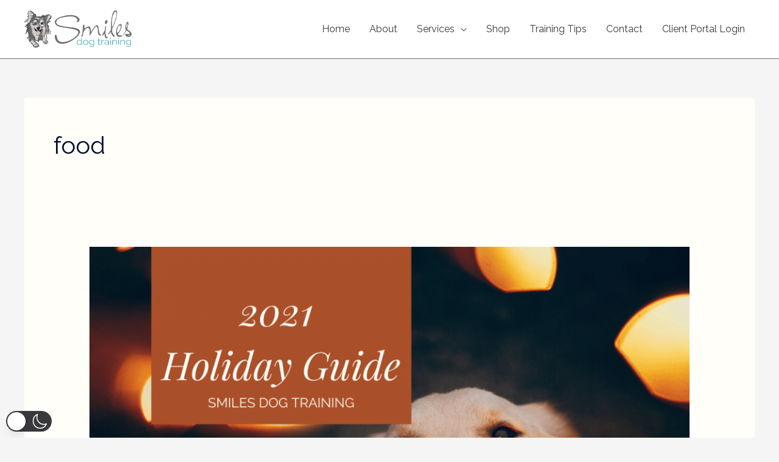

--- FILE ---
content_type: text/css; charset=UTF-8
request_url: https://smilesdogtraining.net/wp-content/uploads/elementor/css/post-838.css?ver=1768848631
body_size: 526
content:
.elementor-838 .elementor-element.elementor-element-db88dca{padding:50px 0px 50px 0px;}.elementor-838 .elementor-element.elementor-element-ab4b406 .hfe-retina-image-container, .elementor-838 .elementor-element.elementor-element-ab4b406 .hfe-caption-width{text-align:center;}.elementor-838 .elementor-element.elementor-element-ab4b406 .hfe-retina-image img{width:180px;}.elementor-838 .elementor-element.elementor-element-ab4b406 .hfe-retina-image .wp-caption .widget-image-caption{width:180px;display:inline-block;}.elementor-838 .elementor-element.elementor-element-ab4b406 .hfe-retina-image-container .hfe-retina-img{border-style:none;}.elementor-838 .elementor-element.elementor-element-a6c231e > .elementor-widget-container{margin:20px 0px 0px 0px;}.elementor-838 .elementor-element.elementor-element-a6c231e{text-align:center;}.elementor-838 .elementor-element.elementor-element-a6c231e .elementor-heading-title{text-transform:capitalize;line-height:1.5em;letter-spacing:1px;color:#1A6C7A;}.elementor-838 .elementor-element.elementor-element-55a34bc{--grid-template-columns:repeat(0, auto);--icon-size:15px;--grid-column-gap:15px;--grid-row-gap:0px;}.elementor-838 .elementor-element.elementor-element-55a34bc .elementor-widget-container{text-align:left;}.elementor-838 .elementor-element.elementor-element-55a34bc > .elementor-widget-container{margin:0px 0px -12px 0px;}.elementor-838 .elementor-element.elementor-element-55a34bc .elementor-social-icon{background-color:rgba(26, 108, 122, 0.14);--icon-padding:0.75em;}.elementor-838 .elementor-element.elementor-element-55a34bc .elementor-social-icon i{color:#1A6C7A;}.elementor-838 .elementor-element.elementor-element-55a34bc .elementor-social-icon svg{fill:#1A6C7A;}.elementor-838 .elementor-element.elementor-element-55a34bc .elementor-social-icon:hover{background-color:#1A6C7A;}.elementor-838 .elementor-element.elementor-element-55a34bc .elementor-social-icon:hover i{color:#FFFFFF;}.elementor-838 .elementor-element.elementor-element-55a34bc .elementor-social-icon:hover svg{fill:#FFFFFF;}.elementor-838 .elementor-element.elementor-element-3145cd2 > .elementor-widget-container{margin:17px 17px 17px 17px;padding:19px 19px 19px 19px;}.elementor-838 .elementor-element.elementor-element-50ba359 .elementor-heading-title{font-weight:bold;}.elementor-838 .elementor-element.elementor-element-d59020a .elementor-icon-list-items:not(.elementor-inline-items) .elementor-icon-list-item:not(:last-child){padding-block-end:calc(5px/2);}.elementor-838 .elementor-element.elementor-element-d59020a .elementor-icon-list-items:not(.elementor-inline-items) .elementor-icon-list-item:not(:first-child){margin-block-start:calc(5px/2);}.elementor-838 .elementor-element.elementor-element-d59020a .elementor-icon-list-items.elementor-inline-items .elementor-icon-list-item{margin-inline:calc(5px/2);}.elementor-838 .elementor-element.elementor-element-d59020a .elementor-icon-list-items.elementor-inline-items{margin-inline:calc(-5px/2);}.elementor-838 .elementor-element.elementor-element-d59020a .elementor-icon-list-items.elementor-inline-items .elementor-icon-list-item:after{inset-inline-end:calc(-5px/2);}.elementor-838 .elementor-element.elementor-element-d59020a .elementor-icon-list-icon i{color:#868686;transition:color 0.3s;}.elementor-838 .elementor-element.elementor-element-d59020a .elementor-icon-list-icon svg{fill:#868686;transition:fill 0.3s;}.elementor-838 .elementor-element.elementor-element-d59020a{--e-icon-list-icon-size:0px;--icon-vertical-offset:0px;}.elementor-838 .elementor-element.elementor-element-d59020a .elementor-icon-list-icon{padding-inline-end:0px;}.elementor-838 .elementor-element.elementor-element-d59020a .elementor-icon-list-item > .elementor-icon-list-text, .elementor-838 .elementor-element.elementor-element-d59020a .elementor-icon-list-item > a{font-size:15px;line-height:1.5em;}.elementor-838 .elementor-element.elementor-element-d59020a .elementor-icon-list-text{transition:color 0.3s;}.elementor-838 .elementor-element.elementor-element-1d6c724 .elementor-heading-title{font-weight:bold;}.elementor-838 .elementor-element.elementor-element-1fcef59 .elementor-icon-list-items:not(.elementor-inline-items) .elementor-icon-list-item:not(:last-child){padding-block-end:calc(5px/2);}.elementor-838 .elementor-element.elementor-element-1fcef59 .elementor-icon-list-items:not(.elementor-inline-items) .elementor-icon-list-item:not(:first-child){margin-block-start:calc(5px/2);}.elementor-838 .elementor-element.elementor-element-1fcef59 .elementor-icon-list-items.elementor-inline-items .elementor-icon-list-item{margin-inline:calc(5px/2);}.elementor-838 .elementor-element.elementor-element-1fcef59 .elementor-icon-list-items.elementor-inline-items{margin-inline:calc(-5px/2);}.elementor-838 .elementor-element.elementor-element-1fcef59 .elementor-icon-list-items.elementor-inline-items .elementor-icon-list-item:after{inset-inline-end:calc(-5px/2);}.elementor-838 .elementor-element.elementor-element-1fcef59 .elementor-icon-list-icon i{color:#868686;transition:color 0.3s;}.elementor-838 .elementor-element.elementor-element-1fcef59 .elementor-icon-list-icon svg{fill:#868686;transition:fill 0.3s;}.elementor-838 .elementor-element.elementor-element-1fcef59{--e-icon-list-icon-size:0px;--icon-vertical-offset:0px;}.elementor-838 .elementor-element.elementor-element-1fcef59 .elementor-icon-list-icon{padding-inline-end:0px;}.elementor-838 .elementor-element.elementor-element-1fcef59 .elementor-icon-list-item > .elementor-icon-list-text, .elementor-838 .elementor-element.elementor-element-1fcef59 .elementor-icon-list-item > a{font-size:15px;line-height:1.5em;}.elementor-838 .elementor-element.elementor-element-1fcef59 .elementor-icon-list-text{transition:color 0.3s;}.elementor-838 .elementor-element.elementor-element-2fadcb5{border-style:solid;border-width:1px 0px 0px 0px;border-color:#DBE8EB;}.elementor-838 .elementor-element.elementor-element-784472f > .elementor-element-populated{padding:20px 15px 20px 0px;}.elementor-838 .elementor-element.elementor-element-c45bcf5 .hfe-copyright-wrapper{text-align:left;}.elementor-838 .elementor-element.elementor-element-c45bcf5 .hfe-copyright-wrapper a, .elementor-838 .elementor-element.elementor-element-c45bcf5 .hfe-copyright-wrapper{color:#1A6C7A;}.elementor-838 .elementor-element.elementor-element-c45bcf5 .hfe-copyright-wrapper, .elementor-838 .elementor-element.elementor-element-c45bcf5 .hfe-copyright-wrapper a{font-size:14px;}.elementor-838 .elementor-element.elementor-element-5eb6c94 > .elementor-element-populated{padding:20px 15px 20px 0px;}.elementor-838 .elementor-element.elementor-element-d35eee4 .hfe-copyright-wrapper{text-align:left;}.elementor-838 .elementor-element.elementor-element-d35eee4 .hfe-copyright-wrapper a, .elementor-838 .elementor-element.elementor-element-d35eee4 .hfe-copyright-wrapper{color:#1A6C7A;}.elementor-838 .elementor-element.elementor-element-d35eee4 .hfe-copyright-wrapper, .elementor-838 .elementor-element.elementor-element-d35eee4 .hfe-copyright-wrapper a{font-size:14px;}@media(max-width:1024px){.elementor-838 .elementor-element.elementor-element-db88dca{padding:50px 30px 50px 30px;}.elementor-838 .elementor-element.elementor-element-ab4b406 .hfe-retina-image img{width:150px;}.elementor-838 .elementor-element.elementor-element-ab4b406 .hfe-retina-image .wp-caption .widget-image-caption{width:150px;display:inline-block;}.elementor-838 .elementor-element.elementor-element-784472f > .elementor-element-populated{padding:18px 30px 18px 30px;}.elementor-838 .elementor-element.elementor-element-c45bcf5 .hfe-copyright-wrapper, .elementor-838 .elementor-element.elementor-element-c45bcf5 .hfe-copyright-wrapper a{font-size:14px;}.elementor-838 .elementor-element.elementor-element-5eb6c94 > .elementor-element-populated{padding:18px 30px 18px 30px;}.elementor-838 .elementor-element.elementor-element-d35eee4 .hfe-copyright-wrapper, .elementor-838 .elementor-element.elementor-element-d35eee4 .hfe-copyright-wrapper a{font-size:14px;}}@media(max-width:767px){.elementor-838 .elementor-element.elementor-element-db88dca{padding:40px 20px 40px 20px;}.elementor-838 .elementor-element.elementor-element-ab4b406 .hfe-retina-image-container, .elementor-838 .elementor-element.elementor-element-ab4b406 .hfe-caption-width{text-align:center;}.elementor-838 .elementor-element.elementor-element-ab4b406 .hfe-retina-image img{width:60%;}.elementor-838 .elementor-element.elementor-element-ab4b406 .hfe-retina-image .wp-caption .widget-image-caption{width:60%;display:inline-block;}.elementor-838 .elementor-element.elementor-element-a6c231e{text-align:center;}.elementor-838 .elementor-element.elementor-element-55a34bc .elementor-widget-container{text-align:center;}.elementor-838 .elementor-element.elementor-element-55a34bc > .elementor-widget-container{margin:10px 0px -15px 0px;}.elementor-838 .elementor-element.elementor-element-1f57553 > .elementor-element-populated{margin:50px 0px 0px 0px;--e-column-margin-right:0px;--e-column-margin-left:0px;}.elementor-838 .elementor-element.elementor-element-50ba359{text-align:center;}.elementor-838 .elementor-element.elementor-element-fff5133 > .elementor-element-populated{margin:50px 0px 0px 0px;--e-column-margin-right:0px;--e-column-margin-left:0px;}.elementor-838 .elementor-element.elementor-element-1d6c724{text-align:center;}.elementor-838 .elementor-element.elementor-element-784472f > .elementor-element-populated{padding:20px 55px 20px 55px;}.elementor-838 .elementor-element.elementor-element-c45bcf5 .hfe-copyright-wrapper{text-align:center;}.elementor-838 .elementor-element.elementor-element-c45bcf5 .hfe-copyright-wrapper, .elementor-838 .elementor-element.elementor-element-c45bcf5 .hfe-copyright-wrapper a{font-size:13px;}.elementor-838 .elementor-element.elementor-element-5eb6c94 > .elementor-element-populated{padding:20px 55px 20px 55px;}.elementor-838 .elementor-element.elementor-element-d35eee4 .hfe-copyright-wrapper{text-align:center;}.elementor-838 .elementor-element.elementor-element-d35eee4 .hfe-copyright-wrapper, .elementor-838 .elementor-element.elementor-element-d35eee4 .hfe-copyright-wrapper a{font-size:13px;}}@media(min-width:768px){.elementor-838 .elementor-element.elementor-element-ea9610d{width:25%;}.elementor-838 .elementor-element.elementor-element-3f84f81{width:35%;}.elementor-838 .elementor-element.elementor-element-1f57553{width:20%;}.elementor-838 .elementor-element.elementor-element-fff5133{width:17.728%;}}@media(max-width:1024px) and (min-width:768px){.elementor-838 .elementor-element.elementor-element-ea9610d{width:40%;}.elementor-838 .elementor-element.elementor-element-3f84f81{width:10%;}.elementor-838 .elementor-element.elementor-element-1f57553{width:25%;}.elementor-838 .elementor-element.elementor-element-fff5133{width:25%;}.elementor-838 .elementor-element.elementor-element-784472f{width:100%;}.elementor-838 .elementor-element.elementor-element-5eb6c94{width:100%;}}